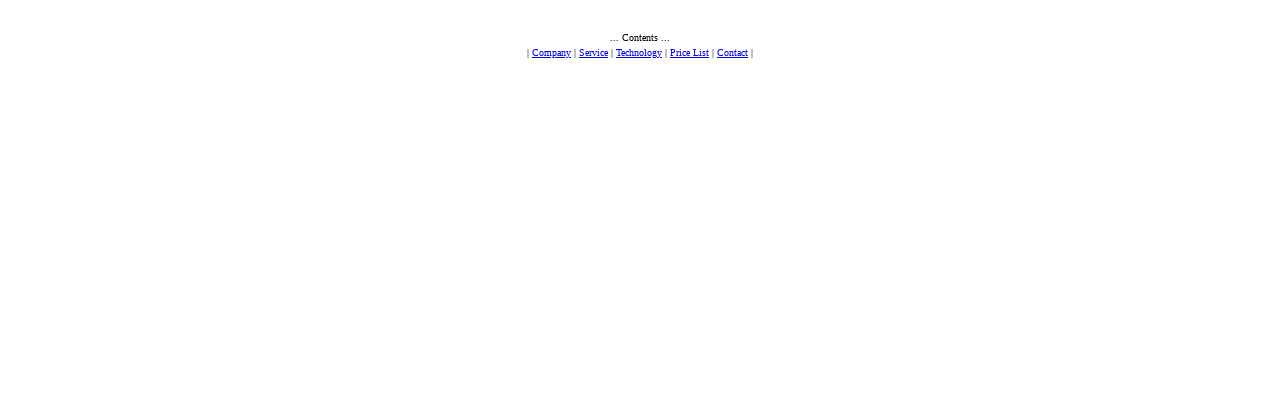

--- FILE ---
content_type: text/html
request_url: http://fm-net.ne.jp/
body_size: 1403
content:
<?xml version="1.0" encoding="Shift_JIS"?>
<!DOCTYPE html PUBLIC "-//W3C//DTD XHTML 1.0 Transitional//EN" "http://www.w3.org/TR/xhtml1/DTD/xhtml1-transitional.dtd">
<html xmlns="http://www.w3.org/1999/xhtml">
<head>
<meta http-equiv="Content-Type" content="text/html; charset=Shift_JIS" />
<meta name="google-site-verification" content="awXs6fV_R_DFkdo9pbX75MTjvg0Ll5EBHIB29RTB3p4" />
<title>フューチャー・メディア・ネットワーク</title>
<meta name="keywords" content="動画配信,ストリーミング,ソフト開発,携帯電話,動画,携帯,JAVA,BREW"><meta name="description" content="業務系、ネットワーク系、携帯電話系、および動画配信系のソフト開発を行う。">
<link href="/include/fmnet_main.css" rel="stylesheet" type="text/css" media="screen,print" />
<script language="JavaScript" src="/include/rollover_btn.js" type="text/javascript"></script>
</head>
<body>
<div align="center"> 
  <p> 
  <table width="750" border="0" cellspacing="0" cellpadding="0">
    <tr>
      <td><a href="http://www.fm-net.ne.jp/webe/top.htm"></a></td>
    </tr>
  </table>
  </p>
  
  <p>... Contents ... <br />
    | <a href="/company/" target="_self">Company</a> | <a href="/service/" target="_self">Service</a> 
    | <a href="/technology/" target="_self">Technology</a> | <a href="/pricelist/" target="_self">Price 
    List</a> | <a href="/contact/" target="_self">Contact</a> | </p>
</div>
</body>
</html>


--- FILE ---
content_type: text/css
request_url: http://fm-net.ne.jp/include/fmnet_main.css
body_size: 2809
content:
/* www.fm-net.ne.jp CSS : 2004.6.24 : bitmaster.jp supported */
/* Site basics */

body {
	margin: 20px;
	padding: 0px;
	text-align: center;
	font: 10px/150% "ＭＳ Ｐゴシック", Osaka, "ヒラギノ角ゴ Pro W3";
	color: #000;
	background: #FFF;
}


/* メインボディ用 */
#mainBox {
	margin: 0px auto;
	width: 750px;
	text-align: left;
	color: #333;
	background: #FFF;
}

/* ヘッダ用 */
#header {
	width: 750px;
}



/* ローカルナビ */
#localNavi {
	float:left;
	width:175px;
	font: 10px/150% "ＭＳ Ｐゴシック", Osaka, "ヒラギノ角ゴ Pro W3";
	color: #333;
	background: #FFF;
}
#localNavi ul {
	margin: 8px 0px 8px 0px;
	padding: 0px;
	list-style-type: none;
	font-size: 10px;
	line-height: 150%;
}
#localNavi li {
	margin: 0px;
	padding: 0px;
	display: inline;
}
#localNavi a:link, #localNavi a:visited {
	margin: 0px;
	padding:5px 5px;
	widows: 175px;
	color: #333;
	text-align: left;
	text-decoration: none;
	display: block;
}
#localNavi a:hover, #localNavi a:active {
	color:#F00;
	text-decoration: none;
	background-color: #EEE;
}

#lnBodyBgComp {
	margin: 0px;
	width: 160px;
	background-image: url(/images/cttlbg_comp.gif);
	background-repeat: no-repeat;
}
#lnBodyBgSrvc {
	margin: 0px;
	width: 160px;
	background-image: url(/images/cttlbg_srvc.gif);
	background-repeat: no-repeat;
}
#lnBodyBgTech {
	margin: 0px;
	width: 160px;
	background-image: url(/images/cttlbg_tech.gif);
	background-repeat: no-repeat;
}
#lnBodyBgPlst {
	margin: 0px;
	width: 160px;
	background-image: url(/images/cttlbg_plst.gif);
	background-repeat: no-repeat;
}
#lnBodyBgCnct {
	margin: 0px;
	width: 160px;
	background-image: url(/images/cttlbg_cnct.gif);
	background-repeat: no-repeat;
}
#lnBodyBgFaq {
	margin: 0px;
	width: 160px;
	background-image: url(/images/cttlbg_faq.gif);
	background-repeat: no-repeat;
}
#lnBodyBgCont {
	margin: 0px;
	width: 160px;
	background-image: url(/images/cttlbg_contact.gif);
	background-repeat: no-repeat;
}
#lnBodyBgMap {
	margin: 0px;
	width: 160px;
	background-image: url(/images/cttlbg_sitemap.gif);
	background-repeat: no-repeat;
}
#lnBodyBgAcc {
	margin: 0px;
	width: 160px;
	background-image: url(/images/cttlbg_access.gif);
	background-repeat: no-repeat;
}
#lnBodyBgLin {
	margin: 0px;
	width: 160px;
	background-image: url(/images/cttlbg_link.gif);
	background-repeat: no-repeat;
}


/* ２コラム・コンテンツエリア */
#main2column {
	float: left;
	width: 500px;
	padding: 30px;
	font: 10px/180% "ＭＳ Ｐゴシック", Osaka, "ヒラギノ角ゴ Pro W3";
	color: #333;
	background-image: url(/images/cbody_bg.gif);
	background-repeat: no-repeat;
}
#main2column a:link, #main2column a:visited {
	color: #060;
	text-decoration: underline;
}
#main2column a:hover, #main2column a:active {
	color:#F00;
	text-decoration: none;
}


/* フッタ */
#footer {
	clear: both;
	width: 750px;
	margin-top: 10px;
}




--- FILE ---
content_type: text/javascript
request_url: http://fm-net.ne.jp/include/rollover_btn.js
body_size: 635
content:
var allimg;
var arrimg;
var btnimg;

allimg = "/images/btn_comp_1.gif,/images/btn_comp_2.gif,/images/btn_srvc_1.gif,/images/btn_srvc_2.gif,/images/btn_tech_1.gif,/images/btn_tech_2.gif,/images/btn_plst_1.gif,/images/btn_plst_2.gif,/images/btn_cnct_1.gif,/images/btn_cnct_2.gif,/images/btn_faq_1.gif,/images/btn_faq_2.gif";
arrimg = allimg.split(",");
btnimg = new Array();

for(var cnt = 0; cnt < arrimg.length; cnt++) {
  if(arrimg[cnt] != "") {
    btnimg[arrimg[cnt]] = new Image();
    btnimg[arrimg[cnt]].src = arrimg[cnt];
  }
}

function chgIMG(id,imgName) {
  document.images[id].src=btnimg[imgName].src;
}

